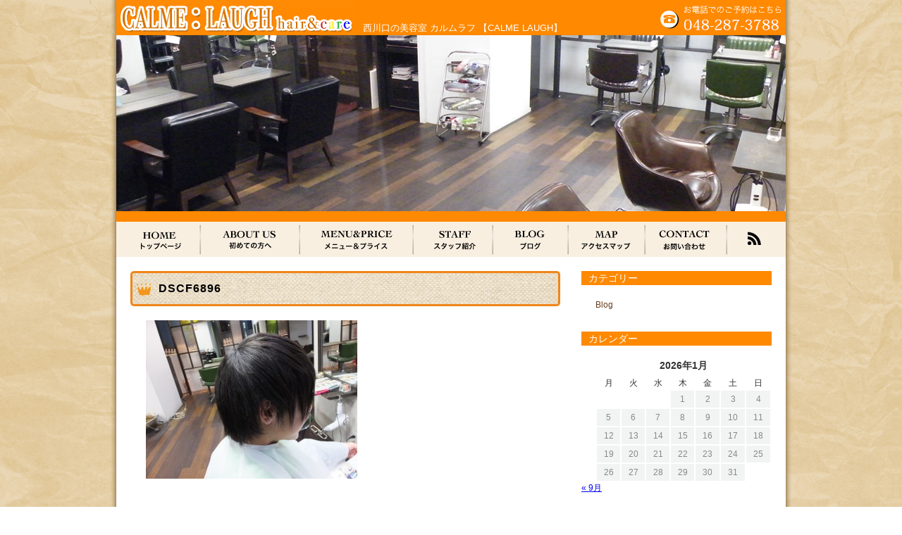

--- FILE ---
content_type: text/html; charset=UTF-8
request_url: https://www.calme-laugh.com/9663/dscf6896/
body_size: 8907
content:
<!DOCTYPE html PUBLIC "-//W3C//DTD XHTML 1.0 Transitional//EN" "http://www.w3.org/TR/xhtml1/DTD/xhtml1-transitional.dtd">
<html xmlns="http://www.w3.org/1999/xhtml" lang="ja" xml:lang="ja">
<head>

<meta http-equiv="Content-Type" content="text/html; charset=UTF-8" />
<meta http-equiv="Content-Style-Type" content="text/css" />
<meta http-equiv="Content-Script-Type" content="text/javascript" />
<link rel="stylesheet" href="https://www.calme-laugh.com/wp-content/themes/calme-laugh2/style.css" type="text/css" />
<script type="text/javascript" src="http://www.google.com/jsapi"></script>
<script src="https://ajax.googleapis.com/ajax/libs/jquery/3.4.1/jquery.min.js"></script>
<script type="text/javascript" src="https://www.calme-laugh.com/wp-content/themes/calme-laugh2/js/jquery.rollover.js"></script>
<script type="text/javascript">
//<![CDATA[
$(document).ready(function() {
	var nowPage = document.location;	//今表示しているページを取得し、変数nowPageに代入
	$("#nav img").rollover({current : nowPage});
});
//]]>
</script>
<link rel="alternate" type="application/rss+xml" title="西川口の美容室 ｜ カルムラフ（CALME LAUGH） RSS Feed" href="https://www.calme-laugh.com/feed/" />
<link rel="alternate" type="application/atom+xml" title="西川口の美容室 ｜ カルムラフ（CALME LAUGH） Atom Feed" href="https://www.calme-laugh.com/feed/atom/" />
<link rel="pingback" href="https://www.calme-laugh.com/xmlrpc.php" />
<link rel="shortcut icon" href="https://www.calme-laugh.com/wp-content/themes/calme-laugh2/favicon.ico" />
<!-- Google tag (gtag.js) -->
<script async src="https://www.googletagmanager.com/gtag/js?id=G-3H12F64T72"></script>
<script>
  window.dataLayer = window.dataLayer || [];
  function gtag(){dataLayer.push(arguments);}
  gtag('js', new Date());

  gtag('config', 'G-3H12F64T72');
</script>	<style>img:is([sizes="auto" i], [sizes^="auto," i]) { contain-intrinsic-size: 3000px 1500px }</style>
	
		<!-- All in One SEO 4.9.3 - aioseo.com -->
		<title>DSCF6896 | 西川口の美容室 ｜ カルムラフ（CALME LAUGH）</title>
	<meta name="robots" content="max-image-preview:large" />
	<meta name="author" content="wish"/>
	<link rel="canonical" href="https://www.calme-laugh.com/9663/dscf6896/" />
	<meta name="generator" content="All in One SEO (AIOSEO) 4.9.3" />
		<meta property="og:locale" content="ja_JP" />
		<meta property="og:site_name" content="西川口の美容室 ｜ カルムラフ（CALME LAUGH） | 西川口の美容院、カルムラフの公式ホームページ。平日10:00～20:00、土日祝19:00まで受付。トリートメント、ヘッドスパなど、ダメージが気になる方のヘアケアが人気の美容室。西川口駅から徒歩5分。" />
		<meta property="og:type" content="article" />
		<meta property="og:title" content="DSCF6896 | 西川口の美容室 ｜ カルムラフ（CALME LAUGH）" />
		<meta property="og:url" content="https://www.calme-laugh.com/9663/dscf6896/" />
		<meta property="article:published_time" content="2017-01-25T00:04:59+00:00" />
		<meta property="article:modified_time" content="2017-01-25T00:04:59+00:00" />
		<meta name="twitter:card" content="summary_large_image" />
		<meta name="twitter:title" content="DSCF6896 | 西川口の美容室 ｜ カルムラフ（CALME LAUGH）" />
		<script type="application/ld+json" class="aioseo-schema">
			{"@context":"https:\/\/schema.org","@graph":[{"@type":"BreadcrumbList","@id":"https:\/\/www.calme-laugh.com\/9663\/dscf6896\/#breadcrumblist","itemListElement":[{"@type":"ListItem","@id":"https:\/\/www.calme-laugh.com#listItem","position":1,"name":"\u5bb6","item":"https:\/\/www.calme-laugh.com","nextItem":{"@type":"ListItem","@id":"https:\/\/www.calme-laugh.com\/9663\/dscf6896\/#listItem","name":"DSCF6896"}},{"@type":"ListItem","@id":"https:\/\/www.calme-laugh.com\/9663\/dscf6896\/#listItem","position":2,"name":"DSCF6896","previousItem":{"@type":"ListItem","@id":"https:\/\/www.calme-laugh.com#listItem","name":"\u5bb6"}}]},{"@type":"ItemPage","@id":"https:\/\/www.calme-laugh.com\/9663\/dscf6896\/#itempage","url":"https:\/\/www.calme-laugh.com\/9663\/dscf6896\/","name":"DSCF6896 | \u897f\u5ddd\u53e3\u306e\u7f8e\u5bb9\u5ba4 \uff5c \u30ab\u30eb\u30e0\u30e9\u30d5\uff08CALME LAUGH\uff09","inLanguage":"ja","isPartOf":{"@id":"https:\/\/www.calme-laugh.com\/#website"},"breadcrumb":{"@id":"https:\/\/www.calme-laugh.com\/9663\/dscf6896\/#breadcrumblist"},"author":{"@id":"https:\/\/www.calme-laugh.com\/author\/wish\/#author"},"creator":{"@id":"https:\/\/www.calme-laugh.com\/author\/wish\/#author"},"datePublished":"2017-01-25T09:04:59+09:00","dateModified":"2017-01-25T09:04:59+09:00"},{"@type":"Organization","@id":"https:\/\/www.calme-laugh.com\/#organization","name":"\u897f\u5ddd\u53e3\u306e\u7f8e\u5bb9\u5ba4 \uff5c \u30ab\u30eb\u30e0\u30e9\u30d5\uff08CALME LAUGH\uff09","description":"\u897f\u5ddd\u53e3\u306e\u7f8e\u5bb9\u9662\u3001\u30ab\u30eb\u30e0\u30e9\u30d5\u306e\u516c\u5f0f\u30db\u30fc\u30e0\u30da\u30fc\u30b8\u3002\u5e73\u65e510:00\uff5e20:00\u3001\u571f\u65e5\u795d19:00\u307e\u3067\u53d7\u4ed8\u3002\u30c8\u30ea\u30fc\u30c8\u30e1\u30f3\u30c8\u3001\u30d8\u30c3\u30c9\u30b9\u30d1\u306a\u3069\u3001\u30c0\u30e1\u30fc\u30b8\u304c\u6c17\u306b\u306a\u308b\u65b9\u306e\u30d8\u30a2\u30b1\u30a2\u304c\u4eba\u6c17\u306e\u7f8e\u5bb9\u5ba4\u3002\u897f\u5ddd\u53e3\u99c5\u304b\u3089\u5f92\u6b695\u5206\u3002","url":"https:\/\/www.calme-laugh.com\/"},{"@type":"Person","@id":"https:\/\/www.calme-laugh.com\/author\/wish\/#author","url":"https:\/\/www.calme-laugh.com\/author\/wish\/","name":"wish","image":{"@type":"ImageObject","@id":"https:\/\/www.calme-laugh.com\/9663\/dscf6896\/#authorImage","url":"https:\/\/secure.gravatar.com\/avatar\/2d181c5d116f8f6f1d8a13d15b539d6a?s=96&d=mm&r=g","width":96,"height":96,"caption":"wish"}},{"@type":"WebSite","@id":"https:\/\/www.calme-laugh.com\/#website","url":"https:\/\/www.calme-laugh.com\/","name":"\u897f\u5ddd\u53e3\u306e\u7f8e\u5bb9\u5ba4 \uff5c \u30ab\u30eb\u30e0\u30e9\u30d5\uff08CALME LAUGH\uff09","description":"\u897f\u5ddd\u53e3\u306e\u7f8e\u5bb9\u9662\u3001\u30ab\u30eb\u30e0\u30e9\u30d5\u306e\u516c\u5f0f\u30db\u30fc\u30e0\u30da\u30fc\u30b8\u3002\u5e73\u65e510:00\uff5e20:00\u3001\u571f\u65e5\u795d19:00\u307e\u3067\u53d7\u4ed8\u3002\u30c8\u30ea\u30fc\u30c8\u30e1\u30f3\u30c8\u3001\u30d8\u30c3\u30c9\u30b9\u30d1\u306a\u3069\u3001\u30c0\u30e1\u30fc\u30b8\u304c\u6c17\u306b\u306a\u308b\u65b9\u306e\u30d8\u30a2\u30b1\u30a2\u304c\u4eba\u6c17\u306e\u7f8e\u5bb9\u5ba4\u3002\u897f\u5ddd\u53e3\u99c5\u304b\u3089\u5f92\u6b695\u5206\u3002","inLanguage":"ja","publisher":{"@id":"https:\/\/www.calme-laugh.com\/#organization"}}]}
		</script>
		<!-- All in One SEO -->

<link rel="alternate" type="application/rss+xml" title="西川口の美容室 ｜ カルムラフ（CALME LAUGH） &raquo; DSCF6896 のコメントのフィード" href="https://www.calme-laugh.com/9663/dscf6896/feed/" />
<script type="text/javascript">
/* <![CDATA[ */
window._wpemojiSettings = {"baseUrl":"https:\/\/s.w.org\/images\/core\/emoji\/15.0.3\/72x72\/","ext":".png","svgUrl":"https:\/\/s.w.org\/images\/core\/emoji\/15.0.3\/svg\/","svgExt":".svg","source":{"concatemoji":"https:\/\/www.calme-laugh.com\/wp-includes\/js\/wp-emoji-release.min.js"}};
/*! This file is auto-generated */
!function(i,n){var o,s,e;function c(e){try{var t={supportTests:e,timestamp:(new Date).valueOf()};sessionStorage.setItem(o,JSON.stringify(t))}catch(e){}}function p(e,t,n){e.clearRect(0,0,e.canvas.width,e.canvas.height),e.fillText(t,0,0);var t=new Uint32Array(e.getImageData(0,0,e.canvas.width,e.canvas.height).data),r=(e.clearRect(0,0,e.canvas.width,e.canvas.height),e.fillText(n,0,0),new Uint32Array(e.getImageData(0,0,e.canvas.width,e.canvas.height).data));return t.every(function(e,t){return e===r[t]})}function u(e,t,n){switch(t){case"flag":return n(e,"\ud83c\udff3\ufe0f\u200d\u26a7\ufe0f","\ud83c\udff3\ufe0f\u200b\u26a7\ufe0f")?!1:!n(e,"\ud83c\uddfa\ud83c\uddf3","\ud83c\uddfa\u200b\ud83c\uddf3")&&!n(e,"\ud83c\udff4\udb40\udc67\udb40\udc62\udb40\udc65\udb40\udc6e\udb40\udc67\udb40\udc7f","\ud83c\udff4\u200b\udb40\udc67\u200b\udb40\udc62\u200b\udb40\udc65\u200b\udb40\udc6e\u200b\udb40\udc67\u200b\udb40\udc7f");case"emoji":return!n(e,"\ud83d\udc26\u200d\u2b1b","\ud83d\udc26\u200b\u2b1b")}return!1}function f(e,t,n){var r="undefined"!=typeof WorkerGlobalScope&&self instanceof WorkerGlobalScope?new OffscreenCanvas(300,150):i.createElement("canvas"),a=r.getContext("2d",{willReadFrequently:!0}),o=(a.textBaseline="top",a.font="600 32px Arial",{});return e.forEach(function(e){o[e]=t(a,e,n)}),o}function t(e){var t=i.createElement("script");t.src=e,t.defer=!0,i.head.appendChild(t)}"undefined"!=typeof Promise&&(o="wpEmojiSettingsSupports",s=["flag","emoji"],n.supports={everything:!0,everythingExceptFlag:!0},e=new Promise(function(e){i.addEventListener("DOMContentLoaded",e,{once:!0})}),new Promise(function(t){var n=function(){try{var e=JSON.parse(sessionStorage.getItem(o));if("object"==typeof e&&"number"==typeof e.timestamp&&(new Date).valueOf()<e.timestamp+604800&&"object"==typeof e.supportTests)return e.supportTests}catch(e){}return null}();if(!n){if("undefined"!=typeof Worker&&"undefined"!=typeof OffscreenCanvas&&"undefined"!=typeof URL&&URL.createObjectURL&&"undefined"!=typeof Blob)try{var e="postMessage("+f.toString()+"("+[JSON.stringify(s),u.toString(),p.toString()].join(",")+"));",r=new Blob([e],{type:"text/javascript"}),a=new Worker(URL.createObjectURL(r),{name:"wpTestEmojiSupports"});return void(a.onmessage=function(e){c(n=e.data),a.terminate(),t(n)})}catch(e){}c(n=f(s,u,p))}t(n)}).then(function(e){for(var t in e)n.supports[t]=e[t],n.supports.everything=n.supports.everything&&n.supports[t],"flag"!==t&&(n.supports.everythingExceptFlag=n.supports.everythingExceptFlag&&n.supports[t]);n.supports.everythingExceptFlag=n.supports.everythingExceptFlag&&!n.supports.flag,n.DOMReady=!1,n.readyCallback=function(){n.DOMReady=!0}}).then(function(){return e}).then(function(){var e;n.supports.everything||(n.readyCallback(),(e=n.source||{}).concatemoji?t(e.concatemoji):e.wpemoji&&e.twemoji&&(t(e.twemoji),t(e.wpemoji)))}))}((window,document),window._wpemojiSettings);
/* ]]> */
</script>
<style id='wp-emoji-styles-inline-css' type='text/css'>

	img.wp-smiley, img.emoji {
		display: inline !important;
		border: none !important;
		box-shadow: none !important;
		height: 1em !important;
		width: 1em !important;
		margin: 0 0.07em !important;
		vertical-align: -0.1em !important;
		background: none !important;
		padding: 0 !important;
	}
</style>
<link rel='stylesheet' id='wp-block-library-css' href='https://www.calme-laugh.com/wp-includes/css/dist/block-library/style.min.css' type='text/css' media='all' />
<link rel='stylesheet' id='aioseo/css/src/vue/standalone/blocks/table-of-contents/global.scss-css' href='https://www.calme-laugh.com/wp-content/plugins/all-in-one-seo-pack/dist/Lite/assets/css/table-of-contents/global.e90f6d47.css' type='text/css' media='all' />
<style id='classic-theme-styles-inline-css' type='text/css'>
/*! This file is auto-generated */
.wp-block-button__link{color:#fff;background-color:#32373c;border-radius:9999px;box-shadow:none;text-decoration:none;padding:calc(.667em + 2px) calc(1.333em + 2px);font-size:1.125em}.wp-block-file__button{background:#32373c;color:#fff;text-decoration:none}
</style>
<style id='global-styles-inline-css' type='text/css'>
:root{--wp--preset--aspect-ratio--square: 1;--wp--preset--aspect-ratio--4-3: 4/3;--wp--preset--aspect-ratio--3-4: 3/4;--wp--preset--aspect-ratio--3-2: 3/2;--wp--preset--aspect-ratio--2-3: 2/3;--wp--preset--aspect-ratio--16-9: 16/9;--wp--preset--aspect-ratio--9-16: 9/16;--wp--preset--color--black: #000000;--wp--preset--color--cyan-bluish-gray: #abb8c3;--wp--preset--color--white: #ffffff;--wp--preset--color--pale-pink: #f78da7;--wp--preset--color--vivid-red: #cf2e2e;--wp--preset--color--luminous-vivid-orange: #ff6900;--wp--preset--color--luminous-vivid-amber: #fcb900;--wp--preset--color--light-green-cyan: #7bdcb5;--wp--preset--color--vivid-green-cyan: #00d084;--wp--preset--color--pale-cyan-blue: #8ed1fc;--wp--preset--color--vivid-cyan-blue: #0693e3;--wp--preset--color--vivid-purple: #9b51e0;--wp--preset--gradient--vivid-cyan-blue-to-vivid-purple: linear-gradient(135deg,rgba(6,147,227,1) 0%,rgb(155,81,224) 100%);--wp--preset--gradient--light-green-cyan-to-vivid-green-cyan: linear-gradient(135deg,rgb(122,220,180) 0%,rgb(0,208,130) 100%);--wp--preset--gradient--luminous-vivid-amber-to-luminous-vivid-orange: linear-gradient(135deg,rgba(252,185,0,1) 0%,rgba(255,105,0,1) 100%);--wp--preset--gradient--luminous-vivid-orange-to-vivid-red: linear-gradient(135deg,rgba(255,105,0,1) 0%,rgb(207,46,46) 100%);--wp--preset--gradient--very-light-gray-to-cyan-bluish-gray: linear-gradient(135deg,rgb(238,238,238) 0%,rgb(169,184,195) 100%);--wp--preset--gradient--cool-to-warm-spectrum: linear-gradient(135deg,rgb(74,234,220) 0%,rgb(151,120,209) 20%,rgb(207,42,186) 40%,rgb(238,44,130) 60%,rgb(251,105,98) 80%,rgb(254,248,76) 100%);--wp--preset--gradient--blush-light-purple: linear-gradient(135deg,rgb(255,206,236) 0%,rgb(152,150,240) 100%);--wp--preset--gradient--blush-bordeaux: linear-gradient(135deg,rgb(254,205,165) 0%,rgb(254,45,45) 50%,rgb(107,0,62) 100%);--wp--preset--gradient--luminous-dusk: linear-gradient(135deg,rgb(255,203,112) 0%,rgb(199,81,192) 50%,rgb(65,88,208) 100%);--wp--preset--gradient--pale-ocean: linear-gradient(135deg,rgb(255,245,203) 0%,rgb(182,227,212) 50%,rgb(51,167,181) 100%);--wp--preset--gradient--electric-grass: linear-gradient(135deg,rgb(202,248,128) 0%,rgb(113,206,126) 100%);--wp--preset--gradient--midnight: linear-gradient(135deg,rgb(2,3,129) 0%,rgb(40,116,252) 100%);--wp--preset--font-size--small: 13px;--wp--preset--font-size--medium: 20px;--wp--preset--font-size--large: 36px;--wp--preset--font-size--x-large: 42px;--wp--preset--spacing--20: 0.44rem;--wp--preset--spacing--30: 0.67rem;--wp--preset--spacing--40: 1rem;--wp--preset--spacing--50: 1.5rem;--wp--preset--spacing--60: 2.25rem;--wp--preset--spacing--70: 3.38rem;--wp--preset--spacing--80: 5.06rem;--wp--preset--shadow--natural: 6px 6px 9px rgba(0, 0, 0, 0.2);--wp--preset--shadow--deep: 12px 12px 50px rgba(0, 0, 0, 0.4);--wp--preset--shadow--sharp: 6px 6px 0px rgba(0, 0, 0, 0.2);--wp--preset--shadow--outlined: 6px 6px 0px -3px rgba(255, 255, 255, 1), 6px 6px rgba(0, 0, 0, 1);--wp--preset--shadow--crisp: 6px 6px 0px rgba(0, 0, 0, 1);}:where(.is-layout-flex){gap: 0.5em;}:where(.is-layout-grid){gap: 0.5em;}body .is-layout-flex{display: flex;}.is-layout-flex{flex-wrap: wrap;align-items: center;}.is-layout-flex > :is(*, div){margin: 0;}body .is-layout-grid{display: grid;}.is-layout-grid > :is(*, div){margin: 0;}:where(.wp-block-columns.is-layout-flex){gap: 2em;}:where(.wp-block-columns.is-layout-grid){gap: 2em;}:where(.wp-block-post-template.is-layout-flex){gap: 1.25em;}:where(.wp-block-post-template.is-layout-grid){gap: 1.25em;}.has-black-color{color: var(--wp--preset--color--black) !important;}.has-cyan-bluish-gray-color{color: var(--wp--preset--color--cyan-bluish-gray) !important;}.has-white-color{color: var(--wp--preset--color--white) !important;}.has-pale-pink-color{color: var(--wp--preset--color--pale-pink) !important;}.has-vivid-red-color{color: var(--wp--preset--color--vivid-red) !important;}.has-luminous-vivid-orange-color{color: var(--wp--preset--color--luminous-vivid-orange) !important;}.has-luminous-vivid-amber-color{color: var(--wp--preset--color--luminous-vivid-amber) !important;}.has-light-green-cyan-color{color: var(--wp--preset--color--light-green-cyan) !important;}.has-vivid-green-cyan-color{color: var(--wp--preset--color--vivid-green-cyan) !important;}.has-pale-cyan-blue-color{color: var(--wp--preset--color--pale-cyan-blue) !important;}.has-vivid-cyan-blue-color{color: var(--wp--preset--color--vivid-cyan-blue) !important;}.has-vivid-purple-color{color: var(--wp--preset--color--vivid-purple) !important;}.has-black-background-color{background-color: var(--wp--preset--color--black) !important;}.has-cyan-bluish-gray-background-color{background-color: var(--wp--preset--color--cyan-bluish-gray) !important;}.has-white-background-color{background-color: var(--wp--preset--color--white) !important;}.has-pale-pink-background-color{background-color: var(--wp--preset--color--pale-pink) !important;}.has-vivid-red-background-color{background-color: var(--wp--preset--color--vivid-red) !important;}.has-luminous-vivid-orange-background-color{background-color: var(--wp--preset--color--luminous-vivid-orange) !important;}.has-luminous-vivid-amber-background-color{background-color: var(--wp--preset--color--luminous-vivid-amber) !important;}.has-light-green-cyan-background-color{background-color: var(--wp--preset--color--light-green-cyan) !important;}.has-vivid-green-cyan-background-color{background-color: var(--wp--preset--color--vivid-green-cyan) !important;}.has-pale-cyan-blue-background-color{background-color: var(--wp--preset--color--pale-cyan-blue) !important;}.has-vivid-cyan-blue-background-color{background-color: var(--wp--preset--color--vivid-cyan-blue) !important;}.has-vivid-purple-background-color{background-color: var(--wp--preset--color--vivid-purple) !important;}.has-black-border-color{border-color: var(--wp--preset--color--black) !important;}.has-cyan-bluish-gray-border-color{border-color: var(--wp--preset--color--cyan-bluish-gray) !important;}.has-white-border-color{border-color: var(--wp--preset--color--white) !important;}.has-pale-pink-border-color{border-color: var(--wp--preset--color--pale-pink) !important;}.has-vivid-red-border-color{border-color: var(--wp--preset--color--vivid-red) !important;}.has-luminous-vivid-orange-border-color{border-color: var(--wp--preset--color--luminous-vivid-orange) !important;}.has-luminous-vivid-amber-border-color{border-color: var(--wp--preset--color--luminous-vivid-amber) !important;}.has-light-green-cyan-border-color{border-color: var(--wp--preset--color--light-green-cyan) !important;}.has-vivid-green-cyan-border-color{border-color: var(--wp--preset--color--vivid-green-cyan) !important;}.has-pale-cyan-blue-border-color{border-color: var(--wp--preset--color--pale-cyan-blue) !important;}.has-vivid-cyan-blue-border-color{border-color: var(--wp--preset--color--vivid-cyan-blue) !important;}.has-vivid-purple-border-color{border-color: var(--wp--preset--color--vivid-purple) !important;}.has-vivid-cyan-blue-to-vivid-purple-gradient-background{background: var(--wp--preset--gradient--vivid-cyan-blue-to-vivid-purple) !important;}.has-light-green-cyan-to-vivid-green-cyan-gradient-background{background: var(--wp--preset--gradient--light-green-cyan-to-vivid-green-cyan) !important;}.has-luminous-vivid-amber-to-luminous-vivid-orange-gradient-background{background: var(--wp--preset--gradient--luminous-vivid-amber-to-luminous-vivid-orange) !important;}.has-luminous-vivid-orange-to-vivid-red-gradient-background{background: var(--wp--preset--gradient--luminous-vivid-orange-to-vivid-red) !important;}.has-very-light-gray-to-cyan-bluish-gray-gradient-background{background: var(--wp--preset--gradient--very-light-gray-to-cyan-bluish-gray) !important;}.has-cool-to-warm-spectrum-gradient-background{background: var(--wp--preset--gradient--cool-to-warm-spectrum) !important;}.has-blush-light-purple-gradient-background{background: var(--wp--preset--gradient--blush-light-purple) !important;}.has-blush-bordeaux-gradient-background{background: var(--wp--preset--gradient--blush-bordeaux) !important;}.has-luminous-dusk-gradient-background{background: var(--wp--preset--gradient--luminous-dusk) !important;}.has-pale-ocean-gradient-background{background: var(--wp--preset--gradient--pale-ocean) !important;}.has-electric-grass-gradient-background{background: var(--wp--preset--gradient--electric-grass) !important;}.has-midnight-gradient-background{background: var(--wp--preset--gradient--midnight) !important;}.has-small-font-size{font-size: var(--wp--preset--font-size--small) !important;}.has-medium-font-size{font-size: var(--wp--preset--font-size--medium) !important;}.has-large-font-size{font-size: var(--wp--preset--font-size--large) !important;}.has-x-large-font-size{font-size: var(--wp--preset--font-size--x-large) !important;}
:where(.wp-block-post-template.is-layout-flex){gap: 1.25em;}:where(.wp-block-post-template.is-layout-grid){gap: 1.25em;}
:where(.wp-block-columns.is-layout-flex){gap: 2em;}:where(.wp-block-columns.is-layout-grid){gap: 2em;}
:root :where(.wp-block-pullquote){font-size: 1.5em;line-height: 1.6;}
</style>
<link rel='stylesheet' id='contact-form-7-css' href='https://www.calme-laugh.com/wp-content/plugins/contact-form-7/includes/css/styles.css' type='text/css' media='all' />
<link rel="https://api.w.org/" href="https://www.calme-laugh.com/wp-json/" /><link rel="alternate" title="JSON" type="application/json" href="https://www.calme-laugh.com/wp-json/wp/v2/media/9667" /><link rel="EditURI" type="application/rsd+xml" title="RSD" href="https://www.calme-laugh.com/xmlrpc.php?rsd" />
<link rel='shortlink' href='https://www.calme-laugh.com/?p=9667' />
<link rel="alternate" title="oEmbed (JSON)" type="application/json+oembed" href="https://www.calme-laugh.com/wp-json/oembed/1.0/embed?url=https%3A%2F%2Fwww.calme-laugh.com%2F9663%2Fdscf6896%2F" />
<link rel="alternate" title="oEmbed (XML)" type="text/xml+oembed" href="https://www.calme-laugh.com/wp-json/oembed/1.0/embed?url=https%3A%2F%2Fwww.calme-laugh.com%2F9663%2Fdscf6896%2F&#038;format=xml" />
</head>
<body id="">
<div id="wrapper">
<div id="header">
    <div id="logo"><a href="https://www.calme-laugh.com/"><img src="https://www.calme-laugh.com/wp-content/themes/calme-laugh2/images/head/logo.gif" width="340" height="50" alt="CALME LAUGH" /></a></div>
    <h1 id="h1">西川口の美容室 カルムラフ 【CALME LAUGH】</h1>
    <div id="tel"><img src="https://www.calme-laugh.com/wp-content/themes/calme-laugh2/images/head/tel3.gif" width="180" height="50" alt="お電話でのご予約はこちら・048-2873-3788" /></div>
    <img class="head_photo" src="https://www.calme-laugh.com/wp-content/themes/calme-laugh2/images/head/photo.jpg" width="950" height="250" alt="西川口,美容室" />
    <div id="u_line"></div>
</div>
<div id="navigation-wrap">
    <div id="nav">
        <ul>
            <li><a href="https://www.calme-laugh.com/" title="HOME"><img src="https://www.calme-laugh.com/wp-content/themes/calme-laugh2/images/navi/home.gif" width="118" height="50" alt="HOME" /></a></li>
            <li><a href="https://www.calme-laugh.com/beginner/" title="初めての方へ"><img src="https://www.calme-laugh.com/wp-content/themes/calme-laugh2/images/navi/about.gif" width="139" height="50" alt="ABOUT" /></a></li>
            <li><a href="https://www.calme-laugh.com/category/menu/" title="メニュー＆プライス"><img src="https://www.calme-laugh.com/wp-content/themes/calme-laugh2/images/navi/menu.gif" width="159" height="50" alt="MENU" /></a></li>
            <li><a href="https://www.calme-laugh.com/staff/" title="スタッフ紹介"><img src="https://www.calme-laugh.com/wp-content/themes/calme-laugh2/images/navi/staff.gif" width="111" height="50" alt="STAFF" /></a></li>
            <li><a href="https://www.calme-laugh.com/category/blog/" title="ブログ"><img src="https://www.calme-laugh.com/wp-content/themes/calme-laugh2/images/navi/blog.gif" width="105" height="50" alt="BLOG" /></a></li>
            <li><a href="https://www.calme-laugh.com/map/" title="アクセスマップ"><img src="https://www.calme-laugh.com/wp-content/themes/calme-laugh2/images/navi/access.gif" width="107" height="50" alt="ACCESS" /></a></li>
            <li><a href="https://www.calme-laugh.com/contact/" title="お問い合わせ"><img src="https://www.calme-laugh.com/wp-content/themes/calme-laugh2/images/navi/contact.gif" width="114" height="50" alt="CONTACT" /></a></li>
            <li><a href="https://www.calme-laugh.com/feed/"><img src="https://www.calme-laugh.com/wp-content/themes/calme-laugh2/images/navi/rss.gif" width="83" height="50" alt="フィード" /></a></li>
        </ul>
    </div>
</div>
<div id="contents">
		<div id="left_box">
						<div class="post">
			<h2><a href="https://www.calme-laugh.com/9663/dscf6896/">DSCF6896</a></h2>
			<p class="attachment"><a href='https://www.calme-laugh.com/wp-content/uploads/2017/01/DSCF6896.jpg'><img fetchpriority="high" decoding="async" width="300" height="225" src="https://www.calme-laugh.com/wp-content/uploads/2017/01/DSCF6896-300x225.jpg" class="attachment-medium size-medium" alt="" srcset="https://www.calme-laugh.com/wp-content/uploads/2017/01/DSCF6896-300x225.jpg 300w, https://www.calme-laugh.com/wp-content/uploads/2017/01/DSCF6896-768x576.jpg 768w, https://www.calme-laugh.com/wp-content/uploads/2017/01/DSCF6896-1024x768.jpg 1024w" sizes="(max-width: 300px) 100vw, 300px" /></a></p>
			<p class="postinfo">
				2017年 1月 25日				｜
				カテゴリー：				｜
				<a href="https://www.calme-laugh.com/9663/dscf6896/#respond">コメント
				(0)				</a>
			</p>
			</div>
						<p class="pagelink">
				<span class="pageprev"></span>
				<span class="pagenext"><a href="https://www.calme-laugh.com/9663/" rel="prev">ちゃんと収まる髪の乾かすタイミング</a> &raquo;</span>
			</p>
			
								</div>
	<div id="right_box">
			<div id="blog_box">
			<h3 class="blog_left_title">カテゴリー</h3>
			<ul>
				<li class="cat-item cat-item-3"><a href="https://www.calme-laugh.com/category/blog/">Blog</a>
</li>
			</ul>
			<h3 class="blog_left_title">カレンダー</h3>
			<ul>
			<table id="wp-calendar" class="wp-calendar-table">
	<caption>2026年1月</caption>
	<thead>
	<tr>
		<th scope="col" title="月曜日">月</th>
		<th scope="col" title="火曜日">火</th>
		<th scope="col" title="水曜日">水</th>
		<th scope="col" title="木曜日">木</th>
		<th scope="col" title="金曜日">金</th>
		<th scope="col" title="土曜日">土</th>
		<th scope="col" title="日曜日">日</th>
	</tr>
	</thead>
	<tbody>
	<tr>
		<td colspan="3" class="pad">&nbsp;</td><td>1</td><td>2</td><td>3</td><td>4</td>
	</tr>
	<tr>
		<td>5</td><td>6</td><td>7</td><td>8</td><td>9</td><td>10</td><td>11</td>
	</tr>
	<tr>
		<td>12</td><td>13</td><td>14</td><td>15</td><td>16</td><td>17</td><td>18</td>
	</tr>
	<tr>
		<td>19</td><td>20</td><td>21</td><td>22</td><td>23</td><td id="today">24</td><td>25</td>
	</tr>
	<tr>
		<td>26</td><td>27</td><td>28</td><td>29</td><td>30</td><td>31</td>
		<td class="pad" colspan="1">&nbsp;</td>
	</tr>
	</tbody>
	</table><nav aria-label="前と次の月" class="wp-calendar-nav">
		<span class="wp-calendar-nav-prev"><a href="https://www.calme-laugh.com/date/2025/09/">&laquo; 9月</a></span>
		<span class="pad">&nbsp;</span>
		<span class="wp-calendar-nav-next">&nbsp;</span>
	</nav>			</ul>
			<h3 class="blog_left_title">月刊アーカイブ</h3>
			<ul>
				<li><a href='https://www.calme-laugh.com/date/2025/09/'>2025年9月</a></li>
	<li><a href='https://www.calme-laugh.com/date/2021/07/'>2021年7月</a></li>
	<li><a href='https://www.calme-laugh.com/date/2020/05/'>2020年5月</a></li>
	<li><a href='https://www.calme-laugh.com/date/2020/04/'>2020年4月</a></li>
	<li><a href='https://www.calme-laugh.com/date/2020/02/'>2020年2月</a></li>
	<li><a href='https://www.calme-laugh.com/date/2020/01/'>2020年1月</a></li>
	<li><a href='https://www.calme-laugh.com/date/2019/12/'>2019年12月</a></li>
	<li><a href='https://www.calme-laugh.com/date/2019/10/'>2019年10月</a></li>
	<li><a href='https://www.calme-laugh.com/date/2019/09/'>2019年9月</a></li>
	<li><a href='https://www.calme-laugh.com/date/2019/07/'>2019年7月</a></li>
	<li><a href='https://www.calme-laugh.com/date/2018/08/'>2018年8月</a></li>
	<li><a href='https://www.calme-laugh.com/date/2018/07/'>2018年7月</a></li>
	<li><a href='https://www.calme-laugh.com/date/2018/04/'>2018年4月</a></li>
	<li><a href='https://www.calme-laugh.com/date/2018/03/'>2018年3月</a></li>
	<li><a href='https://www.calme-laugh.com/date/2018/02/'>2018年2月</a></li>
	<li><a href='https://www.calme-laugh.com/date/2018/01/'>2018年1月</a></li>
	<li><a href='https://www.calme-laugh.com/date/2017/11/'>2017年11月</a></li>
	<li><a href='https://www.calme-laugh.com/date/2017/10/'>2017年10月</a></li>
	<li><a href='https://www.calme-laugh.com/date/2017/09/'>2017年9月</a></li>
	<li><a href='https://www.calme-laugh.com/date/2017/08/'>2017年8月</a></li>
	<li><a href='https://www.calme-laugh.com/date/2017/03/'>2017年3月</a></li>
	<li><a href='https://www.calme-laugh.com/date/2017/02/'>2017年2月</a></li>
	<li><a href='https://www.calme-laugh.com/date/2017/01/'>2017年1月</a></li>
	<li><a href='https://www.calme-laugh.com/date/2016/12/'>2016年12月</a></li>
	<li><a href='https://www.calme-laugh.com/date/2016/08/'>2016年8月</a></li>
	<li><a href='https://www.calme-laugh.com/date/2016/02/'>2016年2月</a></li>
	<li><a href='https://www.calme-laugh.com/date/2016/01/'>2016年1月</a></li>
	<li><a href='https://www.calme-laugh.com/date/2015/12/'>2015年12月</a></li>
	<li><a href='https://www.calme-laugh.com/date/2015/08/'>2015年8月</a></li>
	<li><a href='https://www.calme-laugh.com/date/2014/12/'>2014年12月</a></li>
			</ul>
			</div>
		</div>
	</div>

	<div id="footer">
		<div id="footer_cont">
			<a href="https://www.calme-laugh.com/">ホーム</a>
			<a href="https://www.calme-laugh.com/beginner/">初めての方へ</a>
			<a href="https://www.calme-laugh.com/category/menu/">メニュー＆プライス</a>
			<a href="https://www.calme-laugh.com/staff/">スタッフ紹介</a>
			<a href="https://www.calme-laugh.com/category/blog/">ブログ</a>
			<a href="https://www.calme-laugh.com/map/">アクセスマップ</a>
			<a href="https://www.calme-laugh.com/contact/">お問い合わせ</a>
			<p class="copyright">© 2011 CALME:LAUGH. All Rights Reserved by Wish <a href="http://www.cs-next.jp/">美容室顧客管理</a><a href="https://www.calme-laugh.com/link/">ヘアスタイル用語集</a></p>
		</div>
	</div>
</div>
<script type="text/javascript" src="https://www.calme-laugh.com/wp-includes/js/dist/hooks.min.js" id="wp-hooks-js"></script>
<script type="text/javascript" src="https://www.calme-laugh.com/wp-includes/js/dist/i18n.min.js" id="wp-i18n-js"></script>
<script type="text/javascript" id="wp-i18n-js-after">
/* <![CDATA[ */
wp.i18n.setLocaleData( { 'text direction\u0004ltr': [ 'ltr' ] } );
/* ]]> */
</script>
<script type="text/javascript" src="https://www.calme-laugh.com/wp-content/plugins/contact-form-7/includes/swv/js/index.js" id="swv-js"></script>
<script type="text/javascript" id="contact-form-7-js-translations">
/* <![CDATA[ */
( function( domain, translations ) {
	var localeData = translations.locale_data[ domain ] || translations.locale_data.messages;
	localeData[""].domain = domain;
	wp.i18n.setLocaleData( localeData, domain );
} )( "contact-form-7", {"translation-revision-date":"2025-11-30 08:12:23+0000","generator":"GlotPress\/4.0.3","domain":"messages","locale_data":{"messages":{"":{"domain":"messages","plural-forms":"nplurals=1; plural=0;","lang":"ja_JP"},"This contact form is placed in the wrong place.":["\u3053\u306e\u30b3\u30f3\u30bf\u30af\u30c8\u30d5\u30a9\u30fc\u30e0\u306f\u9593\u9055\u3063\u305f\u4f4d\u7f6e\u306b\u7f6e\u304b\u308c\u3066\u3044\u307e\u3059\u3002"],"Error:":["\u30a8\u30e9\u30fc:"]}},"comment":{"reference":"includes\/js\/index.js"}} );
/* ]]> */
</script>
<script type="text/javascript" id="contact-form-7-js-before">
/* <![CDATA[ */
var wpcf7 = {
    "api": {
        "root": "https:\/\/www.calme-laugh.com\/wp-json\/",
        "namespace": "contact-form-7\/v1"
    }
};
/* ]]> */
</script>
<script type="text/javascript" src="https://www.calme-laugh.com/wp-content/plugins/contact-form-7/includes/js/index.js" id="contact-form-7-js"></script>
<script type="text/javascript" src="https://www.calme-laugh.com/wp-includes/js/jquery/jquery.min.js" id="jquery-core-js"></script>
<script type="text/javascript" src="https://www.calme-laugh.com/wp-includes/js/jquery/jquery-migrate.min.js" id="jquery-migrate-js"></script>
<script type="text/javascript" src="https://www.calme-laugh.com/wp-content/plugins/throws-spam-away/js/tsa_params.min.js" id="throws-spam-away-script-js"></script>
</body>
</html>

--- FILE ---
content_type: text/css
request_url: https://www.calme-laugh.com/wp-content/themes/calme-laugh2/style.css
body_size: 6980
content:
/*
Theme Name: CALME LAUGH
Theme URI: http://www.salon-hansoku.com/
Description: A theme by <a href="http://www.salon-hansoku.com/">wish</a>.
Version: 1.1
Author: wish
Author URI: http://www.salon-hansoku.com/
*/
/* CSS Document */

@charset "UTF-8";
/* CSS Document */

/*全ページ共通*/
body,h1, h2, h3, h4, h5, h6, p, address,
ul, ol, li, dl, dt, dd,
table, caption, th, td, img, form {
        margin: 0;
        padding: 0;
        border: none;
        font-style: normal;
        font-weight: normal;
        font-size: 100%;
        text-align: left;
        list-style-type: none;
		font-family: "ヒラギノ角ゴ Pro W3", "Hiragino Kaku Gothic Pro", "メイリオ", Meiryo, Osaka, "ＭＳ Ｐゴシック", "MS PGothic", sans-serif;
	}
img {
	vertical-align:top;
	vertical-align:bottom;
}
body{
	background:url(images/template/bg.gif) left top repeat;
	margin: 0;
	padding: 0;
	}
#wrapper{
	width:100%;
	margin:0 auto;
	padding: 0;
	background:url(images/template/wrapp_bg.png) center top repeat-y;
	}
#header{
	width:950px;
	margin:0 auto;
	background:#ff8900;
	}
#header #logo{
	float:left;
	width:340px;
	}
#header h1{
	height:20px;
	line-height:20px;
	font-size:13px;
	color:#fff;
	margin-left:10px;
	padding:30px 0 0 0;
	float:left;
	}
#header #tel{
	float:right;
	width:180px;
}
#header #u_line{
	background:#ff8900;
	height:15px;
	}

body#top #slideshow{
	clear:both;
	position: relative;
	width: 950px;
	height: 360px;
	overflow: hidden;
	margin:0 auto
	}
#header .head_photo{
	clear:both;
}
#navigation-wrap{
	clear:both;
	height:50px;
	}
#nav{
	width:950px;
	margin:0 auto;
	}
#nav ul{
	height: 50px;
	}
#nav ul li{
	float: left;
	display: table-cell;
	width: auto;
	}
#nav ul li a{
	float:left;
	width: auto;
	padding: 0 2px 0 0;
	text-decoration: none;
	background:url(images/navi/navi_line.gif) right center no-repeat;
	}
#nav ul li:last-child a{
	background:none;
	padding:0;
	}
#contents {
	position:relative;
	overflow:hidden;
	font-size: 12px;
	width: 910px;
	margin:20px auto 0 auto;
	padding: 0 0 40px 0;
}
#left_box {
	display: inline;
	float: left;
	width: 610px;
	padding:0;
	margin: 0;
	color:#000;
	position:relative;
	overflow:hidden
}
#left_box h2{
	background:url(images/template/title_bg.gif) left top no-repeat;
	height:50px;
	width:610px;
	font-size:16px;
	letter-spacing:1px;
	font-weight:bold;
	clear:both;
	color:#000;
	padding-left:40px;
	line-height:50px;
	position:relative;
	overflow:hidden;
	margin:0 0 20px 0;
	}

#left_box h2 a{
	color:#000;
	text-decoration:none;
	}
#left_box h2 a:hover{
	text-decoration:underline;
	}

#right_box {
	float: right;
	width: 270px;
	padding:0px;
	margin:0 0 0 30px;
	position:relative;
	overflow:hidden;
}
#blog_box h3.blog_left_title{
	font-size:14px;
	color:#fff;
	width:270px;
	height:20px;
	padding:0 0 0 10px;
	line-height:20px;
	background:#ff8900;
	}
#blog_box ul{
	margin:20px 0 30px;
	}
#blog_box ul li{
	width:100%;
	margin:10px 0;
	padding:0 0 0 20px;
	}
#blog_box ul li a{
	color:#663e1e;
	text-decoration:none;
	line-height:16px;
	}
#blog_box ul li a:hover{
	text-decoration:underline;
	}

#right_box ul.side_banner li {
	width: 270px;
	padding: 0;
	margin:0 auto;
	line-height:0;
	font-size:0;
}
#right_box ul.side_banner li.b_title{
	width: 270px;
	margin: 0 auto 10px;
	height:20px;
	padding:0 0 0 0;
}
#right_box ul.side_banner li span{
	display:none;
	}
#right_box ul.side_banner li a {
	display: block;
	width: 270px;
	height: 70px;
	margin:0;
}
#right_box ul.side_banner li#b_coupon a { background:url(images/right_navi/s_coupon.gif) left top no-repeat; height:120px;margin-bottom:10px;}
#right_box ul.side_banner li#b_web a { background:url(images/right_navi/s_web.gif) left top no-repeat; height:80px;margin-bottom:20px;}
#right_box ul.side_banner li#b_menu a { background:url(images/right_navi/s_menu.gif) left top no-repeat; }
#right_box ul.side_banner li#b_recruit a { background:url(images/right_navi/s_recruit.gif) left top no-repeat; }
#right_box ul.side_banner li#b_treatment a { background:url(images/right_navi/s_treatment.jpg) left top no-repeat; height:100px; }
#right_box ul.side_banner li#b_item a { background:url(images/right_navi/s_item.gif) left top no-repeat; }


#right_box ul.side_banner li a:hover{
	filter: alpha(opacity=70);
  -moz-opacity:0.70;
  opacity:0.70;
  }

#footer{
	width:950px;
	background:url(images/template/foot_bg.gif) left top no-repeat #ff8900;
	margin:0 auto;
	}
#footer_cont{
	margin:0 auto;
	padding:60px 0 15px 0;
	width:910px;
	position:relative;
	overflow:hidden;
	clear:both;
	}
#footer a{
	font-size:11px;
	text-decoration:none;
	line-height:12px;
	color:#fff;
	font-weight:bold;
	margin-right:7px;
	background:url(images/template/arrow.png) no-repeat left center;
	padding-left:12px;
	}
#footer a:hover{
	text-decoration:underline;
	}
#footer #footer_txt{
	font-size:10px;
	line-height:16px;
	color:#FFF;
	margin:10px 0 10px 0;
	}

#footer p.copyright{
	margin-top:15px;
	clear:both;
	color:#fff;
	font-size:11px;
	font-weight:bold;
	}
#footer p.copyright a{
	padding-left:10px;
	margin-left:20px;
}


/*各ページ個別*/

/*----ホーム----*/

body#top .contents_box,body#top #news_box {
	width:584px;
	overflow:hidden;
	position:relative;
	margin: 0 20px 20px 0;
	padding: 5px 0 10px 20px;
	clear:both;
	background:url(images/template/contents_bg.gif) left top repeat;
	border:solid 3px #ff8900;
	border-radius: 5px;         /* CSS3 */
   -moz-border-radius: 5px;    /* Firefox */
   -webkit-border-radius: 5px; /* Safari,Chrome */
}
body#top  h2.top{
	background:none;
	padding:0;
	width:500px;
	height:40px;
	margin-bottom:10px;
	}
body#top .concept_photo{
	float:left;
	display:inline;
	margin-right:15px;
	}
body#top #concept_text {
	float: left;
	width: 330px;
	line-height: 22px;
	margin: 0;
	font-size:11px;
	padding:0;
	letter-spacing: -1px;
}
body#top #concept_text p{
	margin-bottom: 0px;
	}
body#top #sche-box {
	display: inline;
	float: left;
	position:relative;
	width:260px;
	margin-right:10px;
}
body#top #information_text {
	display: block;
	float: left;
	line-height: 17px;
}
body#top #information_text table{
	border:1px solid #d6d6d6;
	border-collapse:collapse;
	width:295px;
	background:#fff;
	line-height:25px;
	}
body#top #information_text table th {
	width:58px;
	vertical-align:middle;
	text-align:center;
	padding: 7px 0 7px 0;
	border:1px solid #d6d6d6;
	font-size:13px;
	}
body#top #information_text table td {
	margin:0;
	padding: 7px 10px 7px 10px;
	vertical-align: middle;
	border:1px solid #d6d6d6;
	font-size:13px;
}

body#top #news_box h3{
	line-height:40px;
	border-bottom:dotted 1px #cccccc;
	margin:0 10px 0 0;
	}
body#top #news_box h3 a{
	color:#764115;
	text-decoration:none;
	}
body#top #news_box h3 a:hover{
	text-decoration:underline;
	}
body#top #news_box h3 a:visited{
	color:#666;
	text-decoration:none;
	}
/*-------------- 初めての方へ --------------*/
body#beginner .beginner_tittle {
	font-size: 14px;
	line-height: 30px;
	background:url(images/template/subtitle_bg.gif) left top no-repeat;
	height:30px;
	width:590px;
	margin: 20px 0 10px 10px;
	padding: 0;
	text-indent:15px;
	letter-spacing:1px;
	color:#fff;
	font-weight:bold;
}
body#beginner .beginner_subtittle {
	width: 590px;
	margin: 0;
	padding: 0 0 0 20px;
	line-height: 20px;
}
body#beginner .beginner_subtittle p {
	margin-bottom: 20px;
}
body#beginner .beginner_subtittle p img{
	display:block;
	margin:0 auto 20px;
} 
body#beginner .beginner_subtittle .none {
	margin: 0;
}
body#beginner #beginner_top {
	width: 510px;
	background: url(images/beginner/bg.gif) repeat-y;
	border-top: 10px solid #D6D6D6;
	border-bottom: 10px solid #D6D6D6;
	border-right: 10px solid #D6D6D6;
	padding: 25px 10px 25px 40px;
	position:relative;
	overflow:hidden;
	margin:0 20px 5px;
}
body#beginner .title {
	color: #250d00;
	font-size: 19px;
	font-weight: bolder;
	line-height: 25px;
	margin-bottom: 20px;
}
body#beginner .text {
	font-size: 12px;
	line-height: 21px;
}
body#beginner .text p{
	margin-bottom:10px;
	}
body#beginner .Rphoto {
	float: right;
	width: 170px;
	margin:10px;
}
body#beginner .beginner_subtittle2 {
	width: 560px;
	margin: 0 0 20px 0;
	padding: 20px 0 20px 20px;
	line-height: 20px;
	border-bottom:1px solid #D6D6D6;
}
body#beginner .promise {
	color: #666666;
	font-size: 18px;
	margin-bottom: 10px;
}
.small { font-size: 11px; }

/*-------メニュー-------*/
.menu_cont .menu_tittle {
	font-size: 14px;
	line-height: 30px;
	background:url(images/template/subtitle_bg.gif) left top no-repeat;
	height:30px;
	width:590px;
	margin: 20px 0 15px 10px;
	padding: 0;
	text-indent:15px;
	letter-spacing:1px;
	color:#fff;
	font-weight:bold;
}
.menu_cont .menu_pick{
	font-size:14px;
	font-weight:bold;
	color:red;
	margin:0 20px;
	}


.menu_cont span.menu_name {
	color: #3B3B3B;
	font-size: 14px;
	display:block;
	line-height:25px;
}

.menu_cont .menu_subtittle {
	line-height: 20px;
	margin: 0 5px 15px 10px;
	padding: 0px 15px 0 10px;
}
.menu_cont .menu_text {
	width: 590px;
	margin: 5px 10px 20px 10px;
	font-size: 14px;
	line-height: 20px;
	display: block;
}
 .menu_text table {
	border: 1px solid #D6D6D6;
	margin-bottom: 30px;
	border-collapse:collapse;
	width:100%;
}
 .menu_text table td {
	color: #333;
	font-size: 11px;
	padding: 0px 15px;
	line-height:3em;
}
 .menu_text table td.menu {
	width: 60%;
	font-size: 14px;
	background-color: #e5e5e5;
}
 .menu_text table td.price {
	color: #3B3B3B;
	font-size: 14px;
	background-color: #f7f7f7;
	text-align: right;
	font-weight:bold;
}
 .menu_text table td.text {
	background-color: #fff;
	border-top: 1px solid #fff;
	border-left: 1px solid #D6D6D6;
	border-right: 1px solid #D6D6D6;
	line-height:2em;
}


/*-------------- スタッフ紹介 --------------*/
body#staff .staff_box {
	position:relative;
	overflow:hidden;
	display: block;
	width:100%;
	margin: 20px 0 20px 0;
	padding: 0 0 20px 0;
	border-bottom:solid 1px #d6d6d6;
}
body#staff .qa {
	display: inline;
	float: left;
	margin: 0 0 3px 0px;
	line-height: 17px;
}
body#staff .qa table {
	width:410px;
	background-color: #D6D6D6;
	font-size:11px;
}
body#staff .qa table td {
	background-color: #FFFFFF;
	padding: 5px 10px;
}
body#staff .qa table td.question {
	width: 130px;
	background-color: #f9efe1;
}
body#staff .left {
	display: inline;
	float: right;
	margin-right:0px;
	width: 180px;
}
body#staff .left img {
	display: block;
	width: 160px;
	height: 190px;
	padding:5px;
	border:solid 1px #ccc;
	margin-bottom: 10px;
}

body#staff p.name {
	font-size: 30px;
	margin-bottom: 5px;
}
body#staff p.kana {
	font-size: 10px;
	letter-spacing:1px;
}
body#staff .word {
	width: 168px;
	background-color: #f9efe1;
	margin: 5px 0 0 0;
	padding: 5px;
	border: 1px solid #D6D6D6;
	line-height: 20px;
	clear: both;
	font-size:11px;
}
body#staff p.schedule{
	margin-top:10px;
	font-size:11px;
	text-align:right;
}
body#staff p.schedule a{
	text-decoration:underline;
	color:#242424;
}
body#staff p.schedule a:hover{
	text-decoration:none;
}
/*------------- アクセスマップ -------------*/
body#map #company_map {
	width:540px;
	border: 10px solid #f9efe1;
	margin: 20px auto 10px;
}
body#map ul.company_info {
	width:540px;
	list-style: none;
	margin:0 auto;
}
body#map ul.company_info li {
	line-height: 18px;
	margin:10px 0 0 0;
	padding: 5px;
	border-bottom: 1px dotted #333333;
	letter-spacing: 1px;
}
body#map table.info {
	width:540px;
	margin:0 auto;
}
body#map table.info td{
	margin:0px;
	padding:0px;
	border-bottom:dotted 1px #666;
	}
body#map table.info td.list{
	width:70px;
	height:40px;
	line-height:25px;
	padding-left:5px;
	}
body#map table.info td.txt{	
	line-height:25px;
	}

/*------------- 今月クーポン -------------*/
body#coupon .column p{
	margin-top:20px;
	line-height: 2.5em;
	text-align: center;
}
body#coupon .column img{
	box-shadow: 2px 2px 10px #666;
	-webkit-box-shadow: 2px 2px 10px #666;
}


/*--- カスタムクーポン（基本） -------------*/
#item_loop .coupon_kobetsu .coupon_image{
	float:left;
	width:30%;
}
#item_loop .coupon_kobetsu .coupon_detail{
	float:right;
	width:68%;
}

p.coupon_text{
	margin-bottom:20px;
	text-align:center;
}

#item_loop .coupon_kobetsu{
	width:94%;
	border:solid 1px #ccc;
	padding:1.5%;
	margin:0 0 10px 0;
	overflow:hidden;
	background:#fff;
}

#item_loop .coupon_kobetsu .coupon_image img{
	width:100%;
	height:auto;
}

#item_loop .coupon_kobetsu .sub_title{
	font-size:14px;
	color:#eb6066;
	font-weight:bold;
	line-height:1.5em;
	margin-bottom:10px;
}

#item_loop .coupon_kobetsu .menu_name{
	font-size:18px;
	font-weight:bold;
	color:#555;
	line-height:1.5em;
	margin-bottom:5px;
}

#item_loop .coupon_kobetsu .price{
	text-align:right;
	margin-bottom:10px;
}

#item_loop .coupon_kobetsu .price1{
	font-size:13px;
	color:#666;
	line-height:30px;
}
#item_loop .coupon_kobetsu .price2{
	color:#ff6168;
	font-weight:bold;
	font-size:20px;
	line-height:30px;
	margin-bottom:20px;
}
#item_loop .coupon_kobetsu .menu_detail{
	clear:both;
	color:#444;
	line-height:1.8em;
	font-size:11px;
}


/*-------------簡単WEB予約-----------*/
body#web .yoyaku_box{
	background:url(images/web/bg.gif) left top no-repeat;
	height:2300px;
	width:610px;
	margin:20px 0 0 0;
	}
body#web .yoyaku_box a img{
	margin:325px 0 0 60px;
	}
	
/*--------------- 人気メニューBEST3 ---------------*/
body#popularity ul#popu_list li {
	padding:15px 0 15px 100px;
	border-bottom:solid 3px #e9ddc3;
	}
body#popularity ul#popu_list li#first{
	background:url(images/popularity/first.gif) left center no-repeat;
	}
body#popularity ul#popu_list li#second{
	background:url(images/popularity/second.gif) left center no-repeat;
	}
body#popularity ul#popu_list li#third{
	background:url(images/popularity/third.gif) left center no-repeat;
	}
body#popularity ul#popu_list li .Lpopu{
	float:left;
	width:420px;
	}
body#popularity ul#popu_list li .Rpopu{
	float:right;
	width:70px;
	}
body#popularity ul#popu_list li .Lpopu p.popu_ttl{
	font-size:18px;
	font-weight:bold;
	}
body#popularity ul#popu_list li .Rpopu img{
	padding-top:20px;
	}
body#popularity ul#popu_list li .Rpopu a:hover img ,body#popularity #back a:hover img{
	filter: alpha(opacity=70);
	-moz-opacity:0.70;
	opacity:0.70;
	}

body#popularity #back img{
	display:block;
	width:220px;
	margin:0 auto;
	}
	
/*--------------- 髪質改善トリートメント ---------------*/
body#popularity p.tre_subtitle{
	font-size:16px;
	color:#000;
	margin:0 10px;
	padding:0;
	line-height:25px;
	font-weight:bold;
	}
body#popularity p.tre_txt{
	color:#000;
	margin:10px;
	padding:0;
	line-height:25px;
	}

body#popularity #tre_box1{
	background:#f3f3f3;
	border:solid 1px #ccc;
	border-radius: 10px;         /* CSS3 */
   -moz-border-radius: 10px;    /* Firefox */
   -webkit-border-radius: 10px; /* Safari,Chrome */
   padding:10px 20px;
   margin-bottom:20px;
   }
body#popularity #tre_box1 ul{
	margin-top:10px;
	}
body#popularity #tre_box1 ul#tre_list li{
	list-style-type: square;
	list-style-position: inside;
	line-height:25px;
	padding-left:20px;
	}
body#popularity #tre_box2{
	border:solid 5px #e9e9e9;
	padding:0px 20px;
	margin-bottom:20px;
	}
body#popularity #tre_box2 p.tre_title{
	font-weight:bold;
	width:100%;
	border-bottom:solid 1px #ccc;
	margin:10px 0 10px 0;
	padding:0;
	line-height:25px;
	font-size:14px;
	}
body#popularity #tre_box2 ul#tre_voice{
	list-style:none;
	}
body#popularity #tre_box2 ul#tre_voice li{
	line-height:20px;
	margin:0 0 10px 10px;
	}
body#popularity #tre_process li{
	padding:0 0 20px 50px;
	border-bottom:dotted 1px #ccc;
	line-height:25px;
	margin:20px;
	}
body#popularity #tre_process li#first{background:url(images/popularity/treatment/1.gif) no-repeat top left}
body#popularity #tre_process li#second{background:url(images/popularity/treatment/2.gif)no-repeat top left}
body#popularity #tre_process li#third{background:url(images/popularity/treatment/3.gif)no-repeat top left}
body#popularity #tre_process li#fourth{background:url(images/popularity/treatment/4.gif)no-repeat top left; border-bottom:none;}

body#popularity #tre_process p.process_txt{
	float:left;
	width:250px;
	}
body#popularity #tre_process .process_photo{
	float:left;
	margin-left:40px;
	padding:5px;
	border:solid 1px #ccc;
	}
body#popularity p#caution{
	margin:0 30px 20px;
	padding:10px;
	line-height:25px;
	border:solid 1px #ccc;
	background:#f1f1f1;
	}

/*--------------- 炭酸クリームバス ---------------*/
body#popularity #cream_Lphoto{
	float:left;
	width:270px;
	padding:5px;
	border:solid 1px #ccc;
	margin:0 10px 20px 15px;
	}
body#popularity #cream_Rphoto{
	float:left;
	width:270px;
	padding:5px;
	border:solid 1px #ccc;
	margin:0 10px 20px 0 ;
	}
body#popularity .cream_txt{
	margin:0 10px 20px 10px;
	line-height:1.8em;
	}

body#popularity  table {
	border-left: 1px solid #D6D6D6;
	border-right: 1px solid #D6D6D6;
	border-top: 1px solid #D6D6D6;
	margin-bottom: 20px;
	border-collapse:collapse;
}
body#popularity  table.cream_price td {
	color: #333;
	font-size: 11px;
	padding: 3px 15px;
	border-bottom: 1px solid #D6D6D6;
	height:25px;
	line-height:25px;
}
body#popularity  table.cream_price td.menu {
	width: 440px;
	font-size: 14px;
	background-color: #e5e5e5;
	padding:7px 15px;
}
body#popularity  table.cream_price td.price {
	color: #3B3B3B;
	width: 150px;
	font-size: 14px;
	background-color: #f7f7f7;
	text-align: right;
	padding:7px 15px;
}
body#popularity  table.cream_price td.text {
	background-color: #fff;
	border-bottom: 1px solid #D6D6D6;
}
/*--------------- クリープパーマ ---------------*/
body#popularity p.cre_subtitle{
	font-size:16px;
	color:#000;
	margin:0 10px;
	padding:0;
	line-height:25px;
	font-weight:bold;
	}
body#popularity p.cre_txt{
	color:#000;
	margin:10px;
	padding:0;
	line-height:25px;
	}
body#popularity #cre_box{
	border:solid 5px #e9e9e9;
	padding:0px 10px;
	margin-bottom:20px;
	}
body#popularity #cre_box p.cre_title{
	font-weight:bold;
	width:100%;
	border-bottom:solid 1px #ccc;
	margin:10px 0 10px 0;
	padding:0;
	line-height:25px;
	font-size:14px;
	}
body#popularity #cre_process li{
	padding:0 0 20px 50px;
	border-bottom:dotted 1px #ccc;
	line-height:25px;
	margin:10px 0;
	}
body#popularity #cre_process li#first{background:url(images/popularity/treatment/1.gif) no-repeat top left}
body#popularity #cre_process li#second{background:url(images/popularity/treatment/2.gif)no-repeat top left}
body#popularity #cre_process li#third{background:url(images/popularity/treatment/3.gif)no-repeat top left}
body#popularity #cre_process li#fourth{background:url(images/popularity/treatment/4.gif)no-repeat top left;}
body#popularity #cre_process li#fifth{background:url(images/popularity/perm/5.gif)no-repeat top left}
body#popularity #cre_process li#sixth{background:url(images/popularity/perm/6.gif)no-repeat top left; border-bottom:none;}

body#popularity #cre_process p.process_txt{
	float:left;
	width:290px;
	}
body#popularity #cre_process .process_photo{
	float:left;
	margin-left:10px;
	padding:5px;
	border:solid 1px #ccc;
	}
body#popularity #cre_box ul#cre_voice{
	list-style:none;
	}
body#popularity #cre_box ul#cre_voice li{
	line-height:20px;
	margin:0 0 10px 10px;
	}
	
/*--------------- リクルート ---------------*/
body#recruit .recruit_box {
	display: block;
	position:relative;
	overflow:hidden;
	width: 590px;
	margin: 10px 0 0 0;
	padding:0 10px;
}
body#recruit .r_title {
	width: 590px;
	font-size: 15px;
	line-height: 32px;
	margin: 0 0 20px 0;
	padding: 3px 0 0 10px;
	border-left:7px solid #663e1e;
	color:#333333;
	font-weight:bold;
}
body#recruit  .r_text {
	width: 590px;
	margin: 0;
	line-height: 20px;
	letter-spacing:1px;
}
body#recruit  .r_text p {
	margin-bottom: 20px;
}
body#recruit  .r_text p img{
	display:block;
	margin:0 auto;
	}

body#recruit .recruit_box3 {
	display: block;
	position:relative;
	overflow:hidden;
	width:590px;
	margin: 0 0 20px 0;
	padding:0 10px;
}
body#recruit .r3_text {
	color: #000;
	width: 548px;
	background-color: #FCFBF2;
	margin: 0 0 20px 0;
	padding: 20px 20px 0 20px;
	border-left: 1px solid #cccccc;
	border-right: 1px solid #cccccc;
	border-bottom: 1px solid #cccccc;
	border-top: 5px solid #663e1e;
	letter-spacing:1px;
	line-height: 20px;
	background:#f1f1f1;
}
body#recruit  .r3_text p {
	margin-bottom: 20px;
}
body#recruit p.years {
	color: #000;
	font-size: 16px;
	font-weight:bold;
	margin-bottom: 10px;
}
body#recruit p.system {
	font-size: 14px;
	line-height: 25px;
}
body#recruit .condition {
	color: #000;
	font-size: 16px;
	font-weight:bold;
}
body#recruit .r3_text  table {
	color: #3B3B3B;
	width: 100%;
	margin-bottom: 20px;
}
body#recruit .r3_text  table td {
	background-color: #FFFFFF;
	border-bottom: 1px solid #D6D6D6;
	padding: 5px 20px;
	vertical-align: middle;
}
body#recruit .r3_text  table td.items {
	background-color: #999999;
	border-bottom: 1px solid #FFFFFF;
	color:#ffffff;
	text-align: center;
	width:70px;
}
body#recruit .r3_text  table td.last {
	border-bottom: none;
}

/*-------ヘアスタイル用語集-------*/
body#link .link_tittle {
	width: 100%;
	font-size: 15px;
	line-height: 30px;
	background:url(images/template/subtitle_bg.gif) 0 0 no-repeat;;
	margin: 20px 0;
	padding: 0;
	text-indent:15px;
	letter-spacing:1px;
	color:#fff;
	font-weight:bold;
}
body#link .glossary {
	width: 580px;
	line-height: 18px;
	letter-spacing: 0.6px;
	margin-left:15px;
	margin-bottom: 20px;
}
body#link .glossary table {
	width: 100%;
	border-collapse:collapse;
	margin-bottom: 10px;
}
body#link .glossary table td.word {
	color: #3B3B3B;
	width: 110px;
	font-size: 12px;
	background: #EBEBEB;
	padding-left: 10px;
}
body#link .glossary table td {
	color: #6D6D6D;
	font-size: 11px;
	background: #f7f7f7;
	padding: 10px 10px 10px;
	vertical-align: middle;
	border:solid 1px #D6D6D6;
}
body#link h3{
	background:url(images/template/title_bg.gif) left top no-repeat;
	height:30px;
	width:610px;
	font-size:16px;
	letter-spacing:1px;
	font-weight:bold;
	clear:both;
	color:#fff;
	padding-left:20px;
	line-height:30px;
	position:relative;
	overflow:hidden;
	}
body#link .s-link{
	 margin:0 0 0 20px;
	 }
body#link .s-link ul li a{
	 font-size:12px;
	 line-height:20px;
	 text-decoration:none;
	 color:#666;
	 }
body#link .s-link ul li a:hover{
	text-decoration:underline;
	}
body#link .s-link ul li a:visited{
	color:#666;
	}
/*-----ブログ関連-----*/
/*記事*/
.post{
	width:100%;
	margin:0 auto 20px;
	overflow:hidden;
	position:relative;
	}
.post p{
	line-height:3em;
	margin:0 0 0 20px;
    position:relative;
}
p.postinfo{
	color:#663e1e ;
	margin:20px 0 0;
	text-align:right;
	clear:both;
	}
p.postinfo a{
	color:#663e1e ;
	}
p.postinfo a:hover{
	text-decoration:underline;
	}
/*ページリンク*/
p.pagelink a{
	color:#663e1e ;
	}
p.pagelink a:hover{
	text-decoration:underline;
	}
span.pageprev{
	float:left;
	}
span.pagenext{
	float:right;
	}
/*コメント*/
#comments {
	padding: 0 20px;
	margin:20px 0;
	}
#comments h3 {
	width: 100%;
	font-size: 15px;
	line-height: 30px;
	background:url(images/template/subtitle_bg.gif) 0 0 no-repeat;;
	margin: 60px 0 10px;
	padding: 0;
	text-indent:15px;
	letter-spacing:1px;
	color:#fff;
	font-weight:bold;
	}
#comments p {
	line-height:1.8em;
	}
#comments p a {
	color: #663e1e;
	}
#comments input, #comments textarea {
	display: block;
	}
#comments textarea {
	width:550px
	}
#comments .required { color: #ff0000}
#comments code {
	display:block;
	margin-top:5px;
	margin-bottom:20px;
	}
#comments ul {
	margin: 0;
	padding:0;
}
#comments li.compost {
	list-style-type:none;
	border-bottom: dotted 1px #666;
	margin-bottom: 20px;
	}
#comments p.cominfo {text-align: right}

#comments p.comment-form-comment{
	margin-bottom:20px;
	}
#comments p.form-allowed-tags{
	display:none;
	}
/*記事内の画像*/
.post img{padding:0 0 10px 2px;}

img.alignnone {
	display:block;
	padding:4px;
	}
img.aligncenter {
	display:block;
	margin-left: auto;
	margin-right: auto;
	margin-bottom:12px;
	}

img.alignright {
	padding: 4px;
	margin: 0 0 2px 7px;
	display: inline;
	}
img.alignleft {
	padding: 4px;
	margin: 0 7px 2px 0;
	display: inline;
	}
.alignright {
	float: right;
	}
.alignleft {
	float: left
	}
	
/*-----サイドカレンダー-----*/
#wp-calendar {
	font-size:1em;
	color:#333;
	width:250px;
	margin-left:20px;
	padding:0;
	}
#wp-calendar a {color:#663e1e;}
#wp-calendar a:visited {color:#663e1e;}
#wp-calendar thead th {
	text-align:center;
	width:35px;
	}
#wp-calendar td {
	width:35px;
	text-align:center;
	line-height:2em;
	background:#f2f3f3;
	color:#888;
	}
#wp-calendar td.pad {background:#fff;}
#wp-calendar tfoot td {background:#fff;}
#wp-calendar caption {
	font-weight:bold;
	text-align:center;
	padding-bottom:5px;
	font-size:14px;
	}
#wp-calendar #prev {
	text-align: left;
	padding-top: 3px;
	}
#wp-calendar #next {
	text-align: right;
	padding-top: 3px;
	}

/*-----カレンダー-----*/
body#schedule p.txt{
	margin:20px 10px;
	text-align:center;
	}
/*---お問い合わせ---*/
div.wpcf7 {
	font-size: 12px;
	line-height: 30px;
	margin: 0;
	padding: 0;
}
div.wpcf7 p {
	margin-top: 10px;
}
div.wpcf7 textarea {
	width: 550px;
	margin: 0 0 10px 0;
	padding: 0;
}
body#contact .contact_txt{
	text-align:center;
	}
div.wpcf7 form{
	margin:0 0 0 30px;
	}
	
/*---自家製トリートメント---*/
body#treatment img.tre_img{
	margin-bottom:20px;
}
body#treatment #tre_box{
	margin:0 30px 20px;
}
body#treatment #tre_box p{
	line-height:22px;
	margin-bottom:10px;
}
body#treatment #tre_box p span{
	font-size:16px;
	font-weight:bold;
	color:#f18821;
}
body#treatment img.tre_point{
	margin:0 0 10px 0;
}
body#treatment h3{
	font-size: 14px;
	line-height: 30px;
	background:url(images/template/subtitle_bg.gif) left top no-repeat;
	height:30px;
	width:610px;
	margin: 10px 0 10px 0;
	padding: 0;
	text-indent:15px;
	letter-spacing:1px;
	color:#fff;
	font-weight:bold;
	}
body#treatment table {
	border-left: 1px solid #D6D6D6;
	border-right: 1px solid #D6D6D6;
	border-top: 1px solid #D6D6D6;
	margin-bottom: 10px;
	border-collapse:collapse;
}
body#treatment table td {
	color: #333;
	font-size: 11px;
	padding: 3px 15px;
	border-bottom: 1px solid #D6D6D6;
	height:25px;
	line-height:25px;
}
body#treatment table td.menu {
	width: 440px;
	font-size: 14px;
	background-color: #e5e5e5;
	padding:7px 15px;
}
body#treatment table td.price {
	color: #3B3B3B;
	width: 150px;
	font-size: 14px;
	background-color: #f7f7f7;
	text-align: right;
	padding:7px 15px;
}
body#treatment table td.text {
	background-color: #fff;
	border-bottom: 1px solid #D6D6D6;
}

--- FILE ---
content_type: application/javascript
request_url: https://www.calme-laugh.com/wp-content/themes/calme-laugh2/js/jquery.rollover.js
body_size: 584
content:
/**
 * jQuery rollover plugin v1.0
 *
 * rollover the images that you hover and have current URL not to rollover.
 * http://www.miyagino.net/my/jquery-rollover/
 *
 * The rollover original source is as follows.
 * http://rewish.org/javascript/jquery_rollover
 *
 * This plugin is required jQuery version 1.3 or newer.
 *
 * This is under both MIT and GPL Lisences (same as jQuery).
 *
 * 2009 (c) Kazuo Kohchi <kohchi@miyagino.net>, All Rights Reserved.
 */

(function($) {
	$.fn.rollover = function(opts) {
		var default_opts = { current : '', ro : '_over.' };
		var icache = new Array();

		opts = $.extend(default_opts, opts || {});

		var image_name = function(src) {
			var m = src.match(/(.+)\.([^\.]+)$/);
			return m[1] + opts.ro + m[2];
		}

		var set_current = function(o) {
			if (o.length != 0) {
				var cimg = (o.children())[0];
				cimg.src = image_name(cimg.src);
			}
		}

		set_current(this.parent("a[href=" + opts.current + "]"));

		return this.not("[src*=" + opts.ro + "]").each(function(i) {
			var imgsrc = this.src;
			var imgsrc_ro = image_name(this.src);

			icache[i] = new Image();
			icache[i].src = imgsrc_ro;
			$(this).hover(
				function() { this.src = imgsrc_ro; },
				function() { this.src = imgsrc; }
			);
		});
	}
})(jQuery);